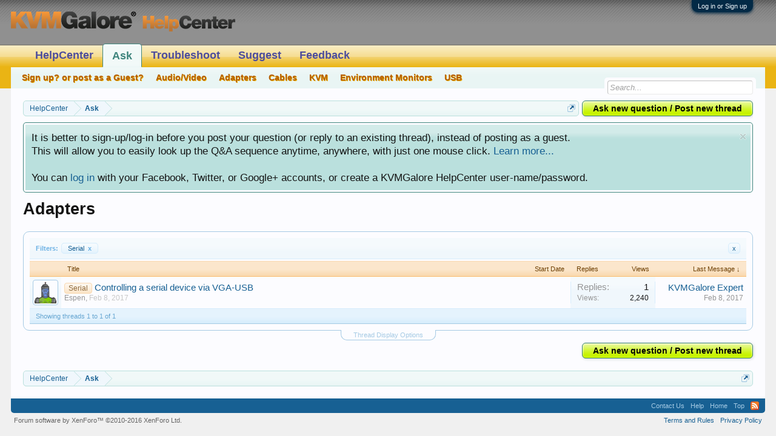

--- FILE ---
content_type: text/html; charset=UTF-8
request_url: https://hc.kvmgalore.com/forums/ask-adapters/?prefix_id=42
body_size: 8857
content:
<!DOCTYPE html>
<html id="XenForo" lang="en-US" dir="LTR" class="Public NoJs LoggedOut NoSidebar  Responsive" xmlns:fb="http://www.facebook.com/2008/fbml">
<head>

	<meta charset="utf-8" />
	<meta http-equiv="X-UA-Compatible" content="IE=Edge,chrome=1" />
	
		<meta name="viewport" content="width=device-width, initial-scale=1" />
	
	
		<base href="https://hc.kvmgalore.com/" />
		<script>
			var _b = document.getElementsByTagName('base')[0], _bH = "https://hc.kvmgalore.com/";
			if (_b && _b.href != _bH) _b.href = _bH;
		</script>
	

	<title>Adapters | KVMGalore HelpCenter</title>
	
	<noscript><style>.JsOnly, .jsOnly { display: none !important; }</style></noscript>
	<link rel="stylesheet" href="css.php?css=xenforo,form,public&amp;style=2&amp;dir=LTR&amp;d=1723648147" />
	<link rel="stylesheet" href="css.php?css=discussion_list,facebook,google,login_bar,nat_public_css,notices,panel_scroller,twitter&amp;style=2&amp;dir=LTR&amp;d=1723648147" />
	
	

	<script>

	(function(i,s,o,g,r,a,m){i['GoogleAnalyticsObject']=r;i[r]=i[r]||function(){
	(i[r].q=i[r].q||[]).push(arguments)},i[r].l=1*new Date();a=s.createElement(o),
	m=s.getElementsByTagName(o)[0];a.async=1;a.src=g;m.parentNode.insertBefore(a,m)
	})(window,document,'script','//www.google-analytics.com/analytics.js','ga');
	
	ga('create', 'UA-1659014-4', 'auto');
	ga('send', 'pageview');

</script>
		<script src="js/jquery/jquery-1.11.0.min.js"></script>	
		
	<script src="js/xenforo/xenforo.js?_v=cdd19295"></script>
	<script src="js/xenforo/discussion_list.js?_v=cdd19295"></script>

	
	<link rel="apple-touch-icon" href="https://hc.kvmgalore.com/styles/default/xenforo/logo.og.png" />
	<link rel="alternate" type="application/rss+xml" title="RSS feed for KVMGalore HelpCenter" href="forums/-/index.rss" />
	
	
	<link rel="canonical" href="http://hc.kvmgalore.com/forums/ask-adapters/" />
	<link rel="alternate" type="application/rss+xml" title="RSS feed for Adapters" href="forums/ask-adapters/index.rss" />	<meta property="og:site_name" content="KVMGalore HelpCenter" />
	
	<meta property="og:image" content="https://hc.kvmgalore.com/styles/default/xenforo/logo.og.png" />
	<meta property="og:type" content="article" />
	<meta property="og:url" content="http://hc.kvmgalore.com/forums/ask-adapters/" />
	<meta property="og:title" content="Adapters" />
	
	
	<meta property="fb:app_id" content="247659648756925" />
	

</head>

<body class="node24 node1 node2">



	

<div id="loginBar">
	<div class="pageWidth">
		<div class="pageContent">	
			<h3 id="loginBarHandle">
				<label for="LoginControl"><a href="login/" class="concealed noOutline">Log in or Sign up</a></label>
			</h3>
			
			<span class="helper"></span>

			
		</div>
	</div>
</div>


<div id="headerMover">
	<div id="headerProxy"></div>

<div id="content" class="forum_view">
	<div class="pageWidth">
		<div class="pageContent">
			<!-- main content area -->
			
			
			
			
						
						
						
						
						<div class="breadBoxTop withTopCtrl">
							<div class="topCtrl"><a href="forums/ask-adapters/create-thread" class="callToAction"><span>Ask new question / Post new thread</span></a></div>
							

<nav>
	

	<fieldset class="breadcrumb">
		<a href="misc/quick-navigation-menu?selected=node-24" class="OverlayTrigger jumpMenuTrigger" data-cacheOverlay="true" title="Open quick navigation"><!--Jump to...--></a>
			
		<div class="boardTitle"><strong>KVMGalore HelpCenter</strong></div>
		
		<span class="crumbs">
			
				<span class="crust homeCrumb" itemscope="itemscope" itemtype="http://data-vocabulary.org/Breadcrumb">
					<a href="https://hc.kvmgalore.com/" class="crumb" rel="up" itemprop="url"><span itemprop="title">HelpCenter</span></a>
					<span class="arrow"><span></span></span>
				</span>
			
			
			
				<span class="crust selectedTabCrumb" itemscope="itemscope" itemtype="http://data-vocabulary.org/Breadcrumb">
					<a href="https://hc.kvmgalore.com/forums/ask/" class="crumb" rel="up" itemprop="url"><span itemprop="title">Ask</span></a>
					<span class="arrow"><span>&gt;</span></span>
				</span>
			
			
			
		</span>
	</fieldset>
</nav>
						</div>
						
						
						
					
						<!--[if lt IE 8]>
							<p class="importantMessage">You are using an out of date browser. It  may not display this or other websites correctly.<br />You should upgrade or use an <a href="https://www.google.com/chrome/browser/" target="_blank">alternative browser</a>.</p>
						<![endif]-->

						
						





<div class="PanelScroller Notices" data-vertical="0" data-speed="400" data-interval="4000">
	<div class="scrollContainer">
		<div class="PanelContainer">
			<ol class="Panels">
				
					<li class="panel Notice DismissParent notice_1 " data-notice="1">
	
	<div class="baseHtml noticeContent">It is better to sign-up/log-in before you post your question (or reply to an existing thread), instead of posting as a guest.</BR>This will allow you to easily look up the Q&A sequence anytime, anywhere, with just one mouse click. <a href="http://hc.kvmgalore.com/pages/sign-up-or-guest/" target="_blank">Learn more...</a>
</BR></BR>
You can </a><a href="http://hc.kvmgalore.com/login" target="_blank">log in</a> with your Facebook, Twitter, or Google+ accounts, or create a KVMGalore HelpCenter user-name/password.</div>
	
	
		<a href="account/dismiss-notice?notice_id=1"
			title="Dismiss Notice" class="DismissCtrl Tooltip" data-offsetx="7" data-tipclass="flipped">Dismiss Notice</a>
</li>
				
			</ol>
		</div>
	</div>
	
	
</div>



						
						
						
						
												
							<!-- h1 title, description -->
							<div class="titleBar">
								
								<h1>Adapters</h1>
								
								
							</div>
						
						
						
						
						
						<!-- main template -->
						

















   
     










<div class="pageNavLinkGroup">

	<div class="linkGroup SelectionCountContainer">
		
	</div>

	

</div>



<div class="discussionList section sectionMain">
	


<form action="inline-mod/thread/switch" method="post"
	class="DiscussionList InlineModForm"
	data-cookieName="threads"
	data-controls="#InlineModControls"
	data-imodOptions="#ModerationSelect option">
	
	
		<div class="discussionListFilters secondaryContent">
			<h3 class="filtersHeading">Filters:</h3>
			<dl class="pairsInline filterPairs">
			
			
				<dt>Prefix:</dt>
				<dd><a href="forums/ask-adapters/" class="removeFilter Tooltip" title="Remove Filter">Serial <span class="gadget">x</span></a></dd>
			
			
			</dl>
			<dl class="pairsInline removeAll">
				<dt>Remove All Filters:</dt>
				<dd><a href="forums/ask-adapters/" class="removeAllFilters Tooltip" data-tipclass="flipped" data-offsetx="8" title="Remove All Filters">x</a></dd>
			</dl>
		</div>
	

	<dl class="sectionHeaders">
		<dt class="posterAvatar"><a><span>Sort By:</span></a></dt>
		<dd class="main">
			<a href="forums/ask-adapters/?prefix_id=42&amp;order=title" class="title"><span>Title</span></a>
			<a href="forums/ask-adapters/?prefix_id=42&amp;order=post_date" class="postDate"><span>Start Date</span></a>
		</dd>
		<dd class="stats">
			<a href="forums/ask-adapters/?prefix_id=42&amp;order=reply_count" class="major"><span>Replies</span></a>
			<a href="forums/ask-adapters/?prefix_id=42&amp;order=view_count" class="minor"><span>Views</span></a>
		</dd>
		<dd class="lastPost"><a href="forums/ask-adapters/?prefix_id=42&amp;direction=asc"><span>Last Message &darr;</span></a></dd>
	</dl>

	<ol class="discussionListItems">
	
		
		
	
		
		
		
		
		
		
		
		
			



<li id="thread-394" class="discussionListItem visible prefix42  " data-author="Espen">

	<div class="listBlock posterAvatar">
		<span class="avatarContainer">
			<a href="members/espen.321/" class="avatar Av321s" data-avatarhtml="true"><img src="https://robohash.org/28a9de1873d7f5bf1db44351eaff6c1e?size=48x48&set=any" width="48" height="48" alt="Espen" /></a>
			
		</span>
	</div>

	<div class="listBlock main">

		<div class="titleText">
			

			<h3 class="title">
				
				
				
					
						<a href="forums/ask-adapters/?prefix_id=42" class="prefixLink"
							title="Show only threads prefixed by 'Serial'."><span class="prefix prefixSecondary">Serial</span></a>
					
				
				<a href="threads/controlling-a-serial-device-via-vga-usb.394/"
					title=""
					class="PreviewTooltip"
					data-previewUrl="threads/controlling-a-serial-device-via-vga-usb.394/preview">Controlling a serial device via VGA-USB</a>
				
			</h3>
			
			<div class="secondRow">
				<div class="posterDate muted">
					<a href="members/espen.321/" class="username" dir="auto" title="Thread starter">Espen</a><span class="startDate">,
					<a class="faint"><span class="DateTime" title="">Feb 8, 2017</span></a></span>

					
				</div>

				<div class="controls faint">
					
					
				</div>
			</div>
		</div>
	</div>

	<div class="listBlock stats pairsJustified" title="Members who liked the first message: 0">
		<dl class="major"><dt>Replies:</dt> <dd>1</dd></dl>
		<dl class="minor"><dt>Views:</dt> <dd>2,240</dd></dl>
	</div>

	<div class="listBlock lastPost">
		
			<dl class="lastPostInfo">
				<dt><a href="members/kvmgalore-expert.2/" class="username" dir="auto">KVMGalore Expert</a></dt>
				<dd class="muted"><a class="dateTime"><span class="DateTime" title="Feb 8, 2017 at 6:02 PM">Feb 8, 2017</span></a></dd>
			</dl>
		
	</div>
</li>


		
		
		
		
	
	
	</ol>

	
		<div class="sectionFooter InlineMod SelectionCountContainer">
			<span class="contentSummary">Showing threads 1 to 1 of 1</span>

			
		</div>
	

	<input type="hidden" name="_xfToken" value="" />
</form>

<h3 id="DiscussionListOptionsHandle" class="JsOnly"><a href="#">Thread Display Options</a></h3>

<form action="forums/ask-adapters/" method="post" class="DiscussionListOptions secondaryContent">

	
	<div class="controlGroup">
		<label for="ctrl_order">Sort threads by:</label>
		<select name="order" id="ctrl_order" class="textCtrl">
			<option value="last_post_date"  selected="selected">Last message time</option>
			<option value="post_date" >Thread creation time</option>
			<option value="title" >Title (alphabetical)</option>
			<option value="reply_count" >Number of replies</option>
			<option value="view_count" >Number of views</option>
			<option value="first_post_likes" >First message likes</option>
		</select>
	</div>

	<div class="controlGroup">
		<label for="ctrl_direction">Order threads in:</label>
		<select name="direction" id="ctrl_direction" class="textCtrl">
			<option value="desc"  selected="selected">Descending order</option>
			<option value="asc" >Ascending order</option>
		</select>
	</div>
	
	
		<div class="controlGroup">
			<label for="ctrl_prefix_id">Prefix:</label>
			<select name="prefix_id" id="ctrl_prefix_id" class="textCtrl">
				<option value="0" >(Any)</option>
				
					
						<optgroup label="ASK">
						
							<option value="11" >A/V</option>
						
							<option value="21" >CATx</option>
						
							<option value="14" >Dongle</option>
						
							<option value="4" >Extender</option>
						
							<option value="17" >I/O</option>
						
							<option value="10" >IP</option>
						
							<option value="22" >Keyboard/Mouse</option>
						
							<option value="23" >KVM</option>
						
							<option value="24" >LCD Console</option>
						
							<option value="25" >Matrix</option>
						
							<option value="26" >Multi-screen</option>
						
							<option value="20" >Power</option>
						
							<option value="1" >Question</option>
						
							<option value="27" >Reverse KVM</option>
						
							<option value="42"  selected="selected">Serial</option>
						
							<option value="28" >Splitter</option>
						
							<option value="5" >Switch</option>
						
							<option value="29" >Video</option>
						
							<option value="30" >Video Wall</option>
						
							<option value="16" >Wall-Plate</option>
						
						</optgroup>
					
				
			</select>
		</div>
	

	<div class="buttonGroup">
		<input type="submit" class="button primary" value="Set Options" />
		<input type="reset" class="button" value="Cancel" />
	</div>
	

	<input type="hidden" name="_xfToken" value="" />
</form>

<div id="PreviewTooltip">
	<span class="arrow"><span></span></span>
	
	<div class="section">
		<div class="primaryContent previewContent">
			<span class="PreviewContents">Loading...</span>
		</div>
	</div>
</div>
</div>
	
<div class="pageNavLinkGroup afterDiscussionListHandle">
	<div class="linkGroup">
		
			<a href="forums/ask-adapters/create-thread" class="callToAction"><span>Ask new question / Post new thread</span></a>
		
	</div>
	<div class="linkGroup" style="display: none"><a href="javascript:" class="muted JsOnly DisplayIgnoredContent Tooltip" title="Show hidden content by ">Show Ignored Content</a></div>
	
	
</div>
						
						
						
						
							<!-- login form, to be moved to the upper drop-down -->
							







<form action="login/login" method="post" class="xenForm eAuth" id="login" style="display:none">

	
		<ul id="eAuthUnit">
			
				
				
					
					<li><a href="register/facebook?reg=1" class="fbLogin" tabindex="110"><span>Log in with Facebook</span></a></li>
				
				
				
					
					<li><a href="register/twitter?reg=1" class="twitterLogin" tabindex="110"><span>Log in with Twitter</span></a></li>
				
				
				
					
					<li><span class="googleLogin GoogleLogin JsOnly" tabindex="110" data-client-id="184191928055-qgkce2iff249ip7ohm4umj0moi5k58qj.apps.googleusercontent.com" data-redirect-url="register/google?code=__CODE__&amp;csrf=bTU_s7tAzLsFFV5Z"><span>Log in with Google</span></span></li>
				
				
			
		</ul>
	

	<div class="ctrlWrapper">
		<dl class="ctrlUnit">
			<dt><label for="LoginControl">Your name or email address:</label></dt>
			<dd><input type="text" name="login" id="LoginControl" class="textCtrl" tabindex="101" /></dd>
		</dl>
	
	
		<dl class="ctrlUnit">
			<dt>
				<label for="ctrl_password">Have you already signed up?</label>
			</dt>
			<dd>
				<ul>
					<li><label for="ctrl_not_registered"><input type="radio" name="register" value="1" id="ctrl_not_registered" checked="checked" tabindex="105" />
						No, I want to sign up now.</label></li>
					<li><label for="ctrl_registered"><input type="radio" name="register" value="0" id="ctrl_registered" tabindex="105" class="Disabler" />
						Yes, my password is:</label></li>
					<li id="ctrl_registered_Disabler">
						<input type="password" name="password" class="textCtrl" id="ctrl_password" tabindex="102" />
						<div class="lostPassword"><a href="lost-password/" class="OverlayTrigger OverlayCloser" tabindex="106">Forgot your password?</a></div>
					</li>
				</ul>
			</dd>
		</dl>
	
		
		<dl class="ctrlUnit submitUnit">
			<dt></dt>
			<dd>
				<input type="submit" class="button primary" value="Sign up" tabindex="104" data-loginPhrase="Log in" data-signupPhrase="Sign up" />
				<label for="ctrl_remember" class="rememberPassword" style="visibility: hidden;"><input type="checkbox" name="remember" value="1" id="ctrl_remember" tabindex="103" /> Stay logged in</label>
			</dd>
		</dl>
	</div>

	<input type="hidden" name="cookie_check" value="1" />
	<input type="hidden" name="redirect" value="/forums/ask-adapters/?prefix_id=42" />
	<input type="hidden" name="_xfToken" value="" />

</form>
						
						
					
			
						
			<div class="breadBoxBottom">

<nav>
	

	<fieldset class="breadcrumb">
		<a href="misc/quick-navigation-menu?selected=node-24" class="OverlayTrigger jumpMenuTrigger" data-cacheOverlay="true" title="Open quick navigation"><!--Jump to...--></a>
			
		<div class="boardTitle"><strong>KVMGalore HelpCenter</strong></div>
		
		<span class="crumbs">
			
				<span class="crust homeCrumb">
					<a href="https://hc.kvmgalore.com/" class="crumb"><span>HelpCenter</span></a>
					<span class="arrow"><span></span></span>
				</span>
			
			
			
				<span class="crust selectedTabCrumb">
					<a href="https://hc.kvmgalore.com/forums/ask/" class="crumb"><span>Ask</span></a>
					<span class="arrow"><span>&gt;</span></span>
				</span>
			
			
			
		</span>
	</fieldset>
</nav></div>
			
						
			
						
		</div>
	</div>
</div>

<header>
	


<div id="header">
	<div id="logoBlock">
	<div class="pageWidth">
		<div class="pageContent">
			
			
			<div id="logo"><a href="http://www.kvmgalore.com">
				<span></span>
				<img src="styles/default/kvmg_img/KVMGalore-HelpCenter-370.png" alt="KVMGalore HelpCenter" />
			</a></div>
			
			<span class="helper"></span>
		</div>
	</div>
</div>
	

<div id="navigation" class="pageWidth withSearch">
	<div class="pageContent">
		<nav>

<div class="navTabs">
	<ul class="publicTabs">
	
		<!-- home -->
		
		
		
		<!-- extra tabs: home -->
		
		
		
		<!-- forums -->
		
			<li class="navTab forums Popup PopupControl PopupClosed">
			
				<a href="https://hc.kvmgalore.com/" class="navLink">HelpCenter</a>
				<a href="https://hc.kvmgalore.com/" class="SplitCtrl" rel="Menu"></a>
				
				<div class="Menu JsOnly tabMenu forumsTabLinks">
					<div class="primaryContent menuHeader">
						<h3>HelpCenter</h3>
						<div class="muted">Quick Links</div>
					</div>
					<ul class="secondaryContent blockLinksList">
					
						
						<li><a href="search/?type=post">Search Forums</a></li>
						
						
<li><a href="find-new/posts" rel="nofollow">Recent Posts</a></li>
					
					</ul>
				</div>
			</li>
		
		
		
		<!-- extra tabs: middle -->
		
		
			
				<li class="navTab nodetab2 selected">
			
				<a href="https://hc.kvmgalore.com/forums/ask/" class="navLink">Ask</a>
				<a href="https://hc.kvmgalore.com/forums/ask/" class="SplitCtrl" rel="Menu"></a>
				
				<div class="tabLinks nodetab2TabLinks">
					<div class="primaryContent menuHeader">
						<h3>Ask</h3>
						<div class="muted">Quick Links</div>
					</div>
					<ul class="secondaryContent blockLinksList">
	

	
	

	






<li>
	
		<a href="pages/sign-up-or-guest/">Sign up? or post as a Guest?</a>
	
</li>





<li>
	
		<a href="forums/ask-av/">Audio/Video</a>
	
</li>





<li>
	
		<a href="forums/ask-adapters/">Adapters</a>
	
</li>





<li>
	
		<a href="forums/ask-cables/">Cables</a>
	
</li>





<li>
	
		<a href="forums/ask-kvm/">KVM</a>
	
</li>





<li>
	
		<a href="forums/ask-environment-monitors/">Environment Monitors</a>
	
</li>





<li>
	
		<a href="forums/ask-usb/">USB</a>
	
</li>







</ul>
				</div>
			</li>
			
		
			
				<li class="navTab nodetab35 PopupClosed">
					<a href="https://hc.kvmgalore.com/pages/troubleshoot/" class="navLink">Troubleshoot</a>
					
				</li>
			
		
			
				<li class="navTab nodetab12 PopupClosed">
					<a href="https://hc.kvmgalore.com/forums/suggest/" class="navLink">Suggest</a>
					
				</li>
			
		
		
		
		
		<!-- members -->
						
		
		<!-- extra tabs: end -->
		
		
			
				<li class="navTab nodetab11 PopupClosed">
					<a href="https://hc.kvmgalore.com/forums/feedback/" class="navLink">Feedback</a>
					
				</li>
			
		
		

		<!-- responsive popup -->
		<li class="navTab navigationHiddenTabs Popup PopupControl PopupClosed" style="display:none">	
						
			<a rel="Menu" class="navLink NoPopupGadget"><span class="menuIcon">Menu</span></a>
			
			<div class="Menu JsOnly blockLinksList primaryContent" id="NavigationHiddenMenu"></div>
		</li>
			
		
		<!-- no selection -->
		
		
	</ul>
	
	
</div>

<span class="helper"></span>
			
		</nav>	
	</div>
</div>
	

<div id="searchBar" class="pageWidth">
	
	<span id="QuickSearchPlaceholder" title="Search">Search</span>
	<fieldset id="QuickSearch">
		<form action="search/search" method="post" class="formPopup">
			
			<div class="primaryControls">
				<!-- block: primaryControls -->
				<input type="search" name="keywords" value="" class="textCtrl" placeholder="Search..." title="Enter your search and hit enter" id="QuickSearchQuery" />				
				<!-- end block: primaryControls -->
			</div>
			
			<div class="secondaryControls">
				<div class="controlsWrapper">
				
					<!-- block: secondaryControls -->
					<dl class="ctrlUnit">
						<dt></dt>
						<dd><ul>
							<li><label><input type="checkbox" name="title_only" value="1"
								id="search_bar_title_only" class="AutoChecker"
								data-uncheck="#search_bar_thread" /> Search titles only</label></li>
						</ul></dd>
					</dl>
				
					<dl class="ctrlUnit">
						<dt><label for="searchBar_users">Posted by Member:</label></dt>
						<dd>
							<input type="text" name="users" value="" class="textCtrl AutoComplete" id="searchBar_users" />
							<p class="explain">Separate names with a comma.</p>
						</dd>
					</dl>
				
					<dl class="ctrlUnit">
						<dt><label for="searchBar_date">Newer Than:</label></dt>
						<dd><input type="date" name="date" value="" class="textCtrl" id="searchBar_date" /></dd>
					</dl>
					
					
					<dl class="ctrlUnit">
						<dt></dt>
						<dd><ul>
								
									<li><label title="Search only Adapters"><input type="checkbox" name="nodes[]" value="24"
	id="search_bar_nodes" class="Disabler AutoChecker" checked="checked"
	data-uncheck="#search_bar_thread" /> Search this forum only</label>
	<ul id="search_bar_nodes_Disabler">
		<li><label><input type="checkbox" name="type[post][group_discussion]" value="1"
			id="search_bar_group_discussion" class="AutoChecker"
			data-uncheck="#search_bar_thread" /> Display results as threads</label></li>
	</ul></li>
								
						</ul></dd>
					</dl>
					
				</div>
				<!-- end block: secondaryControls -->
				
				<dl class="ctrlUnit submitUnit">
					<dt></dt>
					<dd>
						<input type="submit" value="Search" class="button primary Tooltip" title="Find Now" />
						<div class="Popup" id="commonSearches">
							<a rel="Menu" class="button NoPopupGadget Tooltip" title="Useful Searches" data-tipclass="flipped"><span class="arrowWidget"></span></a>
							<div class="Menu">
								<div class="primaryContent menuHeader">
									<h3>Useful Searches</h3>
								</div>
								<ul class="secondaryContent blockLinksList">
									<!-- block: useful_searches -->
									<li><a href="find-new/posts?recent=1" rel="nofollow">Recent Posts</a></li>
									
									<!-- end block: useful_searches -->
								</ul>
							</div>
						</div>
						<a href="search/" class="button moreOptions Tooltip" title="Advanced Search">More...</a>
					</dd>
				</dl>
				
			</div>
			
			<input type="hidden" name="_xfToken" value="" />
		</form>		
	</fieldset>
	
</div>
</div>

	
	
</header>

</div>

<footer>
	


<div class="footer">
	<div class="pageWidth">
		<div class="pageContent">
			
			
			<ul class="footerLinks">
			
				
					<li><a href="http://www.kvmgalore.com/shopping/contact_form.php" >Contact Us</a></li>
				
				<li><a href="help/">Help</a></li>
				<li><a href="https://hc.kvmgalore.com/" class="homeLink">Home</a></li>
				<li><a href="/forums/ask-adapters/?prefix_id=42#navigation" class="topLink">Top</a></li>
				<li><a href="forums/-/index.rss" rel="alternate" class="globalFeed" target="_blank"
					title="RSS feed for KVMGalore HelpCenter">RSS</a></li>
			
			</ul>
			
			<span class="helper"></span>
		</div>
	</div>
</div>

<div class="footerLegal">
	<div class="pageWidth">
		<div class="pageContent">
			<ul id="legal">
			
				<li><a href="help/terms">Terms and Rules</a></li>
				<li><a href="http://www.kvmgalore.com/shopping/privacy.php">Privacy Policy</a></li>
			
			</ul>
			
			<div id="copyright"><a href="https://xenforo.com" class="concealed">Forum software by XenForo&trade; <span>&copy;2010-2016 XenForo Ltd.</span></a> </div>
			
		
			
			
			<span class="helper"></span>
		</div>
	</div>	
</div>

</footer>

<script>


jQuery.extend(true, XenForo,
{
	visitor: { user_id: 0 },
	serverTimeInfo:
	{
		now: 1767996826,
		today: 1767934800,
		todayDow: 5
	},
	_lightBoxUniversal: "0",
	_enableOverlays: "1",
	_animationSpeedMultiplier: "1",
	_overlayConfig:
	{
		top: "10%",
		speed: 200,
		closeSpeed: 100,
		mask:
		{
			color: "rgb(255, 255, 255)",
			opacity: "0.6",
			loadSpeed: 200,
			closeSpeed: 100
		}
	},
	_ignoredUsers: [],
	_loadedScripts: {"nat_public_css":true,"discussion_list":true,"login_bar":true,"notices":true,"panel_scroller":true,"facebook":true,"twitter":true,"google":true,"js\/xenforo\/discussion_list.js?_v=cdd19295":true},
	_cookieConfig: { path: "/", domain: "", prefix: "xf_"},
	_csrfToken: "",
	_csrfRefreshUrl: "login/csrf-token-refresh",
	_jsVersion: "cdd19295",
	_noRtnProtect: false,
	_noSocialLogin: false
});
jQuery.extend(XenForo.phrases,
{
	cancel: "Cancel",

	a_moment_ago:    "A moment ago",
	one_minute_ago:  "1 minute ago",
	x_minutes_ago:   "%minutes% minutes ago",
	today_at_x:      "Today at %time%",
	yesterday_at_x:  "Yesterday at %time%",
	day_x_at_time_y: "%day% at %time%",

	day0: "Sunday",
	day1: "Monday",
	day2: "Tuesday",
	day3: "Wednesday",
	day4: "Thursday",
	day5: "Friday",
	day6: "Saturday",

	_months: "January,February,March,April,May,June,July,August,September,October,November,December",
	_daysShort: "Sun,Mon,Tue,Wed,Thu,Fri,Sat",

	following_error_occurred: "The following error occurred",
	server_did_not_respond_in_time_try_again: "The server did not respond in time. Please try again.",
	logging_in: "Logging in",
	click_image_show_full_size_version: "Click this image to show the full-size version.",
	show_hidden_content_by_x: "Show hidden content by {names}"
});

// Facebook Javascript SDK
XenForo.Facebook.appId = "247659648756925";
XenForo.Facebook.forceInit = false;











</script>




</body>
</html>

--- FILE ---
content_type: text/plain
request_url: https://www.google-analytics.com/j/collect?v=1&_v=j102&a=1155000218&t=pageview&_s=1&dl=https%3A%2F%2Fhc.kvmgalore.com%2Fforums%2Fask-adapters%2F%3Fprefix_id%3D42&ul=en-us%40posix&dt=Adapters%20%7C%20KVMGalore%20HelpCenter&sr=1280x720&vp=1280x720&_u=IEBAAEABAAAAACAAI~&jid=2136013249&gjid=303235155&cid=1531993398.1767996828&tid=UA-1659014-4&_gid=1387177655.1767996828&_r=1&_slc=1&z=1083919181
body_size: -450
content:
2,cG-XYH8LNV1NQ